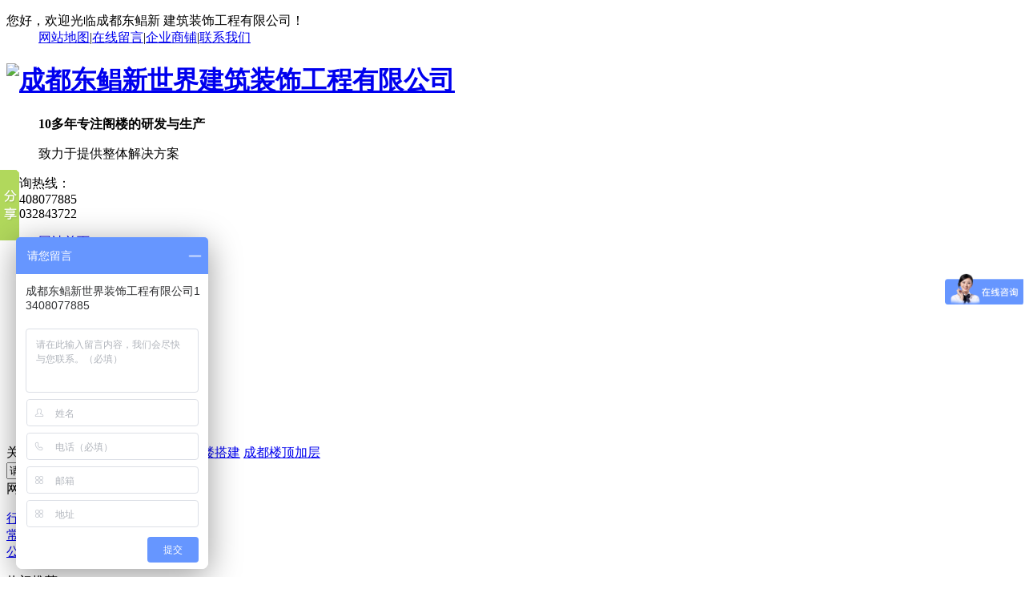

--- FILE ---
content_type: text/html; charset=UTF-8
request_url: http://www.scdcxsj.com/zxdt/298.html
body_size: 11556
content:
<!DOCTYPE html PUBLIC "-//W3C//DTD XHTML 1.0 Transitional//EN" "http://www.w3.org/TR/xhtml1/DTD/xhtml1-transitional.dtd">
<html xmlns="http://www.w3.org/1999/xhtml">
<head>
    <meta http-equiv="Content-Type" content="text/html; charset=utf-8" />
	<meta name="Copyright" Content="All Rights Reserved btoe.cn" />
    <title>复式隔层搭建方案原来这么简单 成都双层阁楼搭建厂家为你分享|成都东鲳新世界建筑装饰工程有限公司</title>
    <meta name="keywords" content="成都双层阁楼搭建" />
    <meta name="description" content="高新区东鲳新世界室内外装饰装修服务部是一家专业从事成都别墅阁楼设计,成都阁楼搭建,成都楼顶加层,阳光房,铝合金门窗,防盗纱窗安装等服务的专业施工队伍.如有需要,咨询我们:13408077885." />
    <link href="/templates/pc_temp/css/css.css" rel="stylesheet" type="text/css" />
    <link href="/templates/pc_temp/css/css_con.css" rel="stylesheet" type="text/css" />
    <script type="text/javascript" src="/templates/pc_temp/js/n/jquery182.js"></script>
    <script type="text/javascript" src="/scripts/jquery/jquery.qrcode.min.js"></script>
    <script type="text/javascript">
        $(function () {
            var str = window.location.href;
            jQuery('#code').qrcode({
                render: "table", //也可以替换为table
                text: str
            });
            $('#show').hover(function () {
                $('#code').show();
            }, function () {
                $('#code').hide();
            });
        }); 
        function toUtf8(str) {
            var out, i, len, c;
            len = str.length;
            for (i = 0; i < len; i++) {
                c = str.charCodeAt(i);
                if ((c >= 0x0001) && (c <= 0x007F)) {
                    out += str.charAt(i);
                } else if (c > 0x07FF) {
                    out += String.fromCharCode(0xE0 | ((c >> 12) & 0x0F));
                    out += String.fromCharCode(0x80 | ((c >> 6) & 0x3F));
                    out += String.fromCharCode(0x80 | ((c >> 0) & 0x3F));
                } else {
                    out += String.fromCharCode(0xC0 | ((c >> 6) & 0x1F));
                    out += String.fromCharCode(0x80 | ((c >> 0) & 0x3F));
                }
            }
            return out;
        } 
    </script>
	<meta name="baidu-site-verification" content="R0jbeTLrAL" />
<script>
var _hmt = _hmt || [];
(function() {
  var hm = document.createElement("script");
  hm.src = "https://hm.baidu.com/hm.js?c1e67b7a85d5191cc3038688854cf532";
  var s = document.getElementsByTagName("script")[0]; 
  s.parentNode.insertBefore(hm, s);
})();
</script>
<script src="http://img.dlwjdh.com/upload/saohei/index.js"></script>
</head>
<body>
    <script type="text/javascript" src="/templates/pc_temp/js/n/base.js"></script>

<!--  header begin  -->

<!--top-->

<div class="top">

    <div class="top-c">

        <dl>

            <dt>您好，欢迎光临成都东鲳新世界建筑装饰工程有限公司！</dt>

            <dd>

                <a href="/sitemap.html" title="网站地图">网站地图</a>|<a href="/message.html" title="在线留言">在线留言</a>|<a href="http://www.scdcxsj.com" rel="external nofollow" title="企业商铺">企业商铺</a>|<a href="/lxfs/index.html" title="联系我们">联系我们</a></dd>

        </dl>

    </div>

</div>

<!--header-->

<div class="header">

    <div class="header-c">

        <dl class="logo">

            <dt>

                <h1>

                    <a href="/" title="成都东鲳新世界建筑装饰工程有限公司">

                        <img src="/templates/pc_temp/images/logo.png" width="92" height="98" title="成都东鲳新世界建筑装饰工程有限公司" alt="成都东鲳新世界建筑装饰工程有限公司" /></a></h1>

            </dt>

            <dd>

                <b>10多年专注阁楼的研发与生产</b><p>

                    致力于提供整体解决方案</p>

            </dd>

        </dl>

        <div class="phone">

            24小时咨询热线：<br />

            <span>13408077885</span><br /><span>13032843722</span></div>

    </div>

</div>

<!--nav-->

<div class="nav">

    <div class="nav-c">

        <ul>

            <li class="0"><a href="/" title="网站首页">网站首页</a></li>

            

          <li class="22"><a href="/gsjj/index.html#" title="关于我们">关于我们</a></li>

        

          <li class="36"><a href="/gldj/index.html" title="阁楼搭建">阁楼搭建</a></li>

        

          <li class="38"><a href="/ygfxl/index.html" title="阁楼安装">阁楼安装</a></li>

        

          <li class="47"><a href="/lhjmc/index.html" title="双层阁楼搭建">双层阁楼搭建</a></li>

        

          <li class="50"><a href="/fdsc/index.html" title="搭建阁楼">搭建阁楼</a></li>

        

          <li class="34"><a href="/gcal/index.html" title="工程案例">工程案例</a></li>

        

          <li class="84"><a href="/yxzz/index.html" title="荣誉资质">荣誉资质</a></li>

        

          <li class="1"><a href="/xwzx/index.html" title="新闻中心">新闻中心</a></li>

        

          <li class="52"><a href="/lxfs/index.html" title="联系我们">联系我们</a></li>

        

        </ul>

    </div>

</div>


    <script src="/templates/pc_temp/js/n/outjs.js"></script>
<div id="focus">
    <ul>
        
      <li>
        <a href="/xwzx/index.html" title="新闻中心">
          <img src="/templates/pc_temp/images/img/grey.gif" data-src="/uploads/image/20161028/20161028083748_8340.jpg" alt="新闻中心" title="新闻中心" /></a>
      </li>
    
    </ul>
</div>
<input type="hidden" id="cid" value="74" />
<input type="hidden" id="tid" value="1" />
<div class="clear">
</div>
<div class="inside_main">
    <div class="search_con">
        <div class="hotkey">
            <span>关键词：</span><a href="/search_成都别墅阁楼设计.html" title="成都别墅阁楼设计">成都别墅阁楼设计</a> <a href="/search_成都阁楼搭建.html" title="成都阁楼搭建">成都阁楼搭建</a> <a href="/search_成都楼顶加层.html" title="成都楼顶加层">成都楼顶加层</a> 
        </div>
        <div class="form">
            <input type="text" onblur="if (value ==''){value='请输入关键字'}" onclick="if(this.value=='请输入关键字')this.value=''" value="请输入关键字" class="search-t" id="keywords" name="keywords" onkeydown="if(event.keyCode==13){SiteSearchkwf('#keywords');return false};" />
            <button type="submit" class="search-s" onclick="SiteSearchkwf('#keywords');">
                搜索</button>
        </div>
    </div>
</div>
<div class="clear">
</div>
<script>
    eval(decode('""""&*fqewogpv+0tgcf{*hwpevkqp"*+"}""""""""xct"mwtn"?"ykpfqy0nqecvkqp0jtgh0tgrnceg*$jvvr<11$."))+=""""""""xct"v3"?"mwtn0ncuvKpfgzQh*)0)+=""""""""xct"v4"?"mwtn0ncuvKpfgzQh*)1)+=""""""""xct"ikf"?"mwtn0uwduvtkpi*v4"-"3."v3+=""""""""xct"&yekf"?"&*$%ekf$+0xcn*+=""""""""xct"&yvkf"?"&*$%vkf$+0xcn*+=""""""""kh"*&*$0r$"-"&yekf+0ku*$ff$++"}""""""""""""&*$0ecvgu$+0hkpf*$fv$+0gcej*hwpevkqp"*+"}""""""""""""""""kh"*&*vjku+0cvvt*$encuu$+"??"&*$0r$"-"&yekf+0cvvt*$hp$++"}""""""""""""""""""""&*vjku+0cffEncuu*$icqnkcpi$+=""""""""""""""""""""xct"v"?"&*vjku+0cvvt*$encuu$+0urnkv*$"$+]2_0tgrnceg*$r$."$$+="""""""""""""""""""""kh"*&*$0$"-"ikf+0ngpivj"@"2+"}""""""""""""""""""""""""&*$0$"-"ikf+0cffEncuu*$cpqvjgt$+="""""""""""""""""""""""""""""""""""""""gnug"kh"*&*$0$"-"&yekf+0ngpivj"@"2+"}""""""""""""""""""""""""&*$0$"-"&yekf+0cffEncuu*$cpqvjgt$+=""""""""""""""""""""""""""""""""""""""""gnug"kh"*&*$0$"-"v+0ngpivj"@"2+"}""""""""""""""""""""""""&*$0$"-"v+0cffEncuu*$cpqvjgt$+="""""""""""""""""""""gnug"}""""""""""""""""""""""""&*$0$"-"&yvkf+0cffEncuu*$cpqvjgt$+=""""""""""""""""""""""""""""""""""""""""""""""""+=""""""""""""&*$0r$"-"&yekf+0cffEncuu*$icqnkcpi$+="""""""""gnug"}""""""""""""&*$0r$"-"&yekf+0cffEncuu*$icqnkcpi$+0ukdnkpiu*+0tgoqxgEncuu*$icqnkcpi$+=""""""""""""kh"*&*$0$"-"ikf+0ngpivj"@"2+"}""""""""""""""""&*$0$"-"ikf+0cffEncuu*$cpqvjgt$+=""""""""""""""""""""""""gnug"kh"*&*$0$"-"&yekf+0ngpivj"@"2+"}""""""""""""""""&*$0$"-"&yekf+0cffEncuu*$cpqvjgt$+=""""""""""""""""""""""""""gnug"}""""""""""""""""&*$0$"-"&yvkf+0cffEncuu*$cpqvjgt$+="""""""""""""""""""""""""+='));
</script>

    <div class="inside_main">
        <div class="main_left">
            <div class="leftitem">
                <div class="tit">
                    网站导航
                </div>
                <div class="cates">
                    <dl>
                         
              <dt class="p43"> 
                                <a href="/xyzx/index.html" title="行业新闻">行业新闻</a> 
                            </dt> 
             
              <dt class="p74"> 
                                <a href="/zxdt/index.html" title="常见问题">常见问题</a> 
                            </dt> 
             
              <dt class="p21"> 
                                <a href="/gsxw/index.html" title="公司新闻">公司新闻</a> 
                            </dt> 
            
                    </dl>
                </div>
            </div>
            <div class="leftitem">
    <div class="tit">
        热门推荐
    </div>
    <div class="hot">
        <ul>
              
                <li> 
                    <div class="img"> 
                        <a href="/xjgl/184.html" title="现浇阁楼"> 
                            <img data-src="/uploads/image/20161114/thumb_20161114151521_5843.jpg" src="/templates/pc_temp/images/img/grey.gif" title="现浇阁楼" alt="现浇阁楼" /></a></div> 
                     <div class="txt"> 
                        <a href="/xjgl/184.html" title="现浇阁楼">现浇阁楼</a></div> 
                </li> 
              
                <li> 
                    <div class="img"> 
                        <a href="/sxksc/156.html" title="四川上下开纱窗"> 
                            <img data-src="/uploads/image/20161103/thumb_20161103152207_0898.jpg" src="/templates/pc_temp/images/img/grey.gif" title="四川上下开纱窗" alt="四川上下开纱窗" /></a></div> 
                     <div class="txt"> 
                        <a href="/sxksc/156.html" title="四川上下开纱窗">四川上下开纱窗</a></div> 
                </li> 
              
                <li> 
                    <div class="img"> 
                        <a href="/ltygf/136.html" title="露台阳光房"> 
                            <img data-src="/uploads/image/20161103/thumb_20161103115329_4250.jpg" src="/templates/pc_temp/images/img/grey.gif" title="露台阳光房" alt="露台阳光房" /></a></div> 
                     <div class="txt"> 
                        <a href="/ltygf/136.html" title="露台阳光房">露台阳光房</a></div> 
                </li> 
              
                <li> 
                    <div class="img"> 
                        <a href="/ltygf/135.html" title="四川露台阳光房"> 
                            <img data-src="/uploads/image/20161103/thumb_20161103115430_5927.jpg" src="/templates/pc_temp/images/img/grey.gif" title="四川露台阳光房" alt="四川露台阳光房" /></a></div> 
                     <div class="txt"> 
                        <a href="/ltygf/135.html" title="四川露台阳光房">四川露台阳光房</a></div> 
                </li> 
              
                <li> 
                    <div class="img"> 
                        <a href="/xjgl/126.html" title="德阳现浇阁楼"> 
                            <img data-src="/uploads/image/20161101/thumb_20161101175956_6807.jpg" src="/templates/pc_temp/images/img/grey.gif" title="德阳现浇阁楼" alt="德阳现浇阁楼" /></a></div> 
                     <div class="txt"> 
                        <a href="/xjgl/126.html" title="德阳现浇阁楼">德阳现浇阁楼</a></div> 
                </li> 
            
        </ul>
    </div>
</div>

            <div class="leftitem">
    <div class="tit">
        热门新闻
    </div>
    <div class="lianxi" id="leftnews">
        <dl>
            <dd>
                 
			         <a href="/xyzx/347.html" title="别错过，成都别墅阁楼的六大禁忌一定要注意"> 
                     别错过，成都别墅阁楼的六大禁忌一定要注意</a> 
			     
			         <a href="/xyzx/345.html" title="谈谈成都阁楼搭建知识：混凝土阁楼设计应当留意的题目？"> 
                     谈谈成都阁楼搭建知识：混凝土阁楼设计应当留意的题目？</a> 
			     
			         <a href="/xyzx/344.html" title="来看看，有关于成都阁楼搭建的方法一般有哪些？"> 
                     来看看，有关于成都阁楼搭建的方法一般有哪些？</a> 
			     
			         <a href="/xyzx/343.html" title="在成都搭建阁楼设计时要留意哪些题目？我们来看一下。"> 
                     在成都搭建阁楼设计时要留意哪些题目？我们来看一下。</a> 
			     
			         <a href="/xyzx/341.html" title="东鲳教你成都楼顶加层怎样不算违建"> 
                     东鲳教你成都楼顶加层怎样不算违建</a> 
			     
			         <a href="/xyzx/340.html" title="关于四川阁楼搭建，你知道我们需要满足哪些条件吗？"> 
                     关于四川阁楼搭建，你知道我们需要满足哪些条件吗？</a> 
			     
			         <a href="/xyzx/339.html" title="成都双层阁楼搭建：空间艺术的探索与实践"> 
                     成都双层阁楼搭建：空间艺术的探索与实践</a> 
			     
			         <a href="/xyzx/338.html" title="成都阁楼安装：古韵新生的艺术探索"> 
                     成都阁楼安装：古韵新生的艺术探索</a> 
			     
			         <a href="/xyzx/337.html" title="探寻成都阁楼搭建的艺术与智慧"> 
                     探寻成都阁楼搭建的艺术与智慧</a> 
			     
			         <a href="/xyzx/336.html" title="成都搭建阁楼：传统与现代的交融之美"> 
                     成都搭建阁楼：传统与现代的交融之美</a> 
			    
            </dd>
        </dl>
    </div>
</div>

            <div class="leftitem">
    <div class="tit">
        联系我们
    </div>
    <div class="lianxi">
        <dl>
            <dt>
                <div>
                    咨询热线</div>
                <div class="tel">
                    13408077885</div>
            </dt> 
            <dd>
                全国售后热线：
                <br />
                028-61792056
                <br />
                邮箱：807029760@qq.com
                <br />
                地址：成都市新都区大丰镇晓初滨河路88号
            </dd>
        </dl>
    </div>
</div>

        </div>
        <div class="main_right">
            <div class="sitemap">
                当前位置：<a href="/">首页</a>&nbsp;>&nbsp;<a href="/xwzx/index.html">新闻中心</a>&nbsp;>&nbsp;<a href="/zxdt/index.html">常见问题</a>&nbsp;&nbsp;
            </div>
            <div class="content">
                <div class="news_xaingxi">
                    复式隔层搭建方案原来这么简单 成都双层阁楼搭建厂家为你分享
                </div>
                <div class="news_author">
                    作者：admin&nbsp;&nbsp;&nbsp;&nbsp;发布日期：2021/4/21&nbsp;&nbsp;&nbsp;&nbsp; 关注次数：<script type="text/javascript" src="/api/submit_ajax.ashx?action=click_view&id=298&click=1"></script>&nbsp;&nbsp;&nbsp;&nbsp;
                    <a href="#" id="show">二维码分享</a>
                    <div id="code" style="display: none">
                    </div>
                </div>
                <div class="news_content">
                    <p style="text-indent:2em;">
	<span style="font-size:16px;">在房地产行业中，复式楼房在年轻人心里的所占比重是很高的，同等房屋面积下，很多年轻人会选择复式楼房。年轻人装修经验很少，对于复式楼房装修更是一知半解。今天，<strong><a href="http://www.scdcxsj.com/" target="_blank">成都双层阁楼搭建</a></strong>小编就为大家介绍一下复式隔层搭建方案，快来看看复式隔层装修有哪些注意事项吧！</span> 
</p>
<p style="text-indent:2em;">
	<span style="font-size:16px;">复式隔层选什么材料好？</span> 
</p>
<p style="text-indent:2em;">
	<span style="font-size:16px;">复式隔层搭建方案原来这么简单 复式楼房装修业主必看</span> 
</p>
<p style="text-indent:2em;">
	<span style="font-size:16px;">1、一种是现浇板</span> 
</p>
<p style="text-indent:2em;">
	<span style="font-size:16px;">现在复式的房子大多都是按照钢结构设计的，现浇板自重很大，会造成基础不均匀下沉，使房子开裂，是不允许的。</span> 
</p>
<p style="text-indent:2em;">
	<span style="font-size:16px;">2、一种是钢木结构</span> 
</p>
<p style="text-indent:2em;">
	<span style="font-size:16px;">通常情况下，可以用槽钢就行了，但用工字钢的抗弯强度会更高，当然造价也会更加昂贵，钢木结构搭建的优点是速度快，即搭即用，不需要等待。缺点是槽钢做的阁楼当人在上面走动时，会有一定的晃动声，槽钢规格越小，晃动声越大。采用槽钢的做法属于推荐做法。</span> 
</p>
<p style="text-align:center;text-indent:2em;">
	<span style="font-size:16px;"><img src="/uploads/image/20210421/20210421092823_2694.jpg" alt="成都双层阁楼搭建" width="640" height="640" title="成都双层阁楼搭建" align="" /><br />
</span> 
</p>
<p style="text-indent:2em;">
	<br />
</p>
<p style="text-indent:2em;">
	<span style="font-size:16px;">复式隔层需要多少钱？</span> 
</p>
<p style="text-indent:2em;">
	<span style="font-size:16px;">复式隔层搭建方案原来这么简单 复式楼房装修业主必看</span> 
</p>
<p style="text-indent:2em;">
	<span style="font-size:16px;">1、拆墙40元/平方米；水电改造：一般是按米计算人工费，但一般以米计价，电改造12元/米、水改造16-17元/米；原墙面基层铲除(含恢复)：7元/平方米。</span> 
</p>
<p style="text-indent:2em;">
	<span style="font-size:16px;">2、木作人工费石膏板吊顶费用35-40元/平方米、做衣柜费用120-150元/平方米。</span> 
</p>
<p style="text-indent:2em;">
	<span style="font-size:16px;">3、刷漆人工费乳胶漆价格14-16元/平方米；油漆中的透明漆价格30元/平方米，白瓷漆价格40-50元/平方米，有色漆价格50-70元/平方米。</span> 
</p>
<p style="text-indent:2em;">
	<br />
</p>
<p style="text-indent:2em;">
	<span style="font-size:16px;">4、贴墙地砖的人工费，一般按照砖的大小和铺贴难度来收费。瓷砖规格大于等于300×300的，按30元/平方米计价；小于等于200×200 的，则要80-90元/平方米；如果大于800×800一般按照70-80元/平方米收取人工费；如果铺设的形状不是常规的，像菱形铺设，那么就按照30-40元/平方米收费。</span> 
</p>
<p style="text-indent:2em;">
	<span style="font-size:16px;">5、墙砖的腰线以15元/米计人工费，脚线以10元/米收费，厨卫地砖铺设到下水管处，需要封下水管明确收取人工费60元/根。</span> 
</p>
<p style="text-indent:2em;">
	<span style="font-size:16px;">6、安装开关插座、吊灯时，人工费大概是：开关插座5元/个、筒灯射灯5元/个、一般家庭用灯20-30元/盏，一些特别大的水晶吊灯起价50元/盏。</span> 
</p>
<p style="text-indent:2em;">
	<span style="font-size:16px;">复式隔层搭建方案</span> 
</p>
<p style="text-indent:2em;">
	<span style="font-size:16px;">1、在承重墙上打几对洞，要求穿进钢管或刚梁。以它们作跃层的承重件，其他部分就好办了；缺点是承重墙的洞，能打不能打，可能会受别人的限制。</span> 
</p>
<p style="text-indent:2em;">
	<span style="font-size:16px;">2、在下层重新建立一些承重柱，在这些柱上建跃层；这个作法避免了1的缺点，但也有缺点：浇注工程复杂麻烦，预构件则要整尺寸的，搬运进屋是个困难，而且底层也有面积上的额外损失。如果1的缺点无法克服，那么就只能这样。</span> 
</p>
<p style="text-indent:2em;">
	<span style="font-size:16px;">复式隔层搭建注意事项</span> 
</p>
<p style="text-indent:2em;">
	<span style="font-size:16px;">1、层高</span> 
</p>
<p style="text-indent:2em;">
	<span style="font-size:16px;">面积小的房子，我们一定要注意层高，一般的小复式房，它的层高应该在5米以上，如果房子的层高小于5米，分成上下两层之后，会让人感觉空间非常的狭窄压抑。</span> 
</p>
<p style="text-indent:2em;">
	<span style="font-size:16px;">2、楼梯</span> 
</p>
<p style="text-indent:2em;">
	<span style="font-size:16px;">在复式房子中，楼梯是不可缺少的。最好在楼梯的两侧安装扶手，这样可以保证楼梯的安全性和稳定性，以免家中有老人和孩子上下楼梯时发生意外。</span> 
</p>
<p style="text-indent:2em;">
	<span style="font-size:16px;">以上就是复式隔层搭建方案的相关介绍，大家都学会了吗？如还想了解更多，请持续关注我司<strong>成都双层阁楼搭建</strong>厂家官网。</span> 
</p>
                </div>
                <div class="pagess">
                    <ul>
                        <li>上一篇:<a href="/zxdt/296.html" title="斜顶阁楼应该怎样完善并利用？成都别墅阁楼设计厂家与你分享">斜顶阁楼应该怎样完善并利用？成都别墅阁楼设计厂家与你分享</a></li>
                        <li>下一篇:<a href="/zxdt/301.html" title="成都阁楼搭建不简单，三分材料七分施工">成都阁楼搭建不简单，三分材料七分施工</a></li>
                    </ul>
                </div>
                <div class="info_key">
                    <span>此文关键字：</span> &nbsp;
                </div>
            </div>
            <div class="cateslist">
                <dl>
                    <dt>相关产品</dt>
                    
                </dl>
            </div>
            <div class="zklist">
                <div class="zklist-T">
                    相关新闻
                </div>
                <div class="zklist-C">
                    <ul>
                         
              <li><a href="/xyzx/339.html" title="成都双层阁楼搭建：空间艺术的探索与实践">成都双层阁楼搭建：空间艺术的探索与实践</a> </li> 
             
              <li><a href="/xyzx/335.html" title="聊聊成都双层阁楼搭建的步骤过程">聊聊成都双层阁楼搭建的步骤过程</a> </li> 
             
              <li><a href="/xyzx/326.html" title="大家来说说！如何搭建成都双层阁楼搭建？">大家来说说！如何搭建成都双层阁楼搭建？</a> </li> 
             
              <li><a href="/xyzx/323.html" title="成都双层阁楼搭建常用的2种搭建方法">成都双层阁楼搭建常用的2种搭建方法</a> </li> 
             
              <li><a href="/xyzx/319.html" title="怎样建造成都双层阁楼搭建，使你的房子更经济、更安全">怎样建造成都双层阁楼搭建，使你的房子更经济、更安全</a> </li> 
             
              <li><a href="/gsxw/316.html" title=" 成都双层阁楼搭建厂家谈谈现浇为何让人又爱又恨？"> 成都双层阁楼搭建厂家谈谈现浇为何让人又爱又恨？</a> </li> 
             
              <li><a href="/xyzx/313.html" title="我司东鲳想带大家一起了解成都双层阁楼搭建的知识点">我司东鲳想带大家一起了解成都双层阁楼搭建的知识点</a> </li> 
             
              <li><a href="/xyzx/309.html" title="关于双层阁楼搭建的施工过程，请看：">关于双层阁楼搭建的施工过程，请看：</a> </li> 
             
              <li><a href="/xyzx/304.html" title="搭个二层阁楼用什么材质呢？成都双层阁楼搭建小编来告诉你">搭个二层阁楼用什么材质呢？成都双层阁楼搭建小编来告诉你</a> </li> 
            
                    </ul>
                </div>
            </div>
        </div>
    </div>
    <script type="text/javascript" id="bdshare_js" data="type=slide&amp;img=1&amp;pos=left&amp;uid=0"></script>

<script type="text/javascript" id="bdshell_js"></script>

<script type="text/javascript">

    document.getElementById("bdshell_js").src = "http://bdimg.share.baidu.com/static/js/shell_v2.js?cdnversion=" + Math.ceil(new Date() / 3600000);

</script>

 

        <div class="f-nav">

        <a href="/" title="网站首页">网站首页</a>

             

			 <a href="/gsjj/index.html#" title="关于我们">关于我们</a>

		 

			 <a href="/gldj/index.html" title="阁楼搭建">阁楼搭建</a>

		 

			 <a href="/ygfxl/index.html" title="阁楼安装">阁楼安装</a>

		 

			 <a href="/lhjmc/index.html" title="双层阁楼搭建">双层阁楼搭建</a>

		 

			 <a href="/fdsc/index.html" title="搭建阁楼">搭建阁楼</a>

		 

			 <a href="/gcal/index.html" title="工程案例">工程案例</a>

		 

			 <a href="/yxzz/index.html" title="荣誉资质">荣誉资质</a>

		 

			 <a href="/xwzx/index.html" title="新闻中心">新闻中心</a>

		 

			 <a href="/lxfs/index.html" title="联系我们">联系我们</a>

		

    </div>

        <div class="footer">

        <div class="f-logo">

            <a href="/" title="成都东鲳新世界建筑装饰工程有限公司">

                <img src="/templates/pc_temp/images/logo1.jpg" width="129" height="134" alt="成都东鲳新世界建筑装饰工程有限公司" title="成都东鲳新世界建筑装饰工程有限公司" /></a></div>

        <div class="f-c">

                        <h2 class="clear_h2">版权所有：</h2>

		 <p>  

<a href="/sitemap.html" title="网站地图">网站地图</a> <a href="/rss.xml" title="RSS">

                    RSS </a><a href="/sitemap.xml" title="XML">XML </a>&nbsp;<a href="/mianyang.htm" title="绵阳">绵阳</a>|<a href="/deyang.htm" title="德阳">德阳</a>|<a href="/chengdu.htm" title="成都">成都</a>|<a href="/sichuan.htm" title="四川">四川</a>|

            </p>

            <p>

                联系人：余先生&nbsp;&nbsp;手机：13032843722&nbsp;&nbsp;13408077885 &nbsp;&nbsp;全国服务热线 :028-61792056&nbsp;&nbsp;

                邮 箱：807029760@qq.com

            </p>

            <p>

                技术支持：<a href="http://www.cddlwx.com" title="动力无限" target="_blank" rel="external nofollow">动力无限</a>&nbsp;&nbsp; <a href="http://www.wjdhcms.com/" title="万家灯火" rel="external nofollow">

                        <img src="/uploads/10.jpg" width="111" height="21" alt="万家灯火" title="万家灯火" /></a>&nbsp;&nbsp;<script type="text/javascript">                                                                                                                                var cnzz_protocol = (("https:" == document.location.protocol) ? " https://" : " http://"); document.write(unescape("%3Cspan id='cnzz_stat_icon_1260690051'%3E%3C/span%3E%3Cscript src='" + cnzz_protocol + "s11.cnzz.com/stat.php%3Fid%3D1260690051%26show%3Dpic' type='text/javascript'%3E%3C/script%3E"));</script>

            </p>

            <p>

                成都东鲳新世界建筑装饰工程有限公司主要从事<a href="/search_成都别墅阁楼设计.html" title="成都别墅阁楼设计">成都别墅阁楼设计</a> <a href="/search_成都阁楼搭建.html" title="成都阁楼搭建">成都阁楼搭建</a> <a href="/search_成都楼顶加层.html" title="成都楼顶加层">成都楼顶加层</a>  的产品,欢迎前来咨询!

            </p>

        </div>

        <div class="f-w">

            <img src="" width="137" height="137" alt="扫一扫" title="扫一扫" /></div>

    </div>





    

 



<script type="text/javascript" src="/messagebox/MessageLeftBox.js"></script>

<!--客服开始-->

<link rel="stylesheet" type="text/css" href="/templates/pc_temp/css/kf.css" />

<script>



    $(function () { 

        // 悬浮窗口 

        $(".yb_conct").hover(function () { 

            $(".yb_conct").css("right", "5px"); 

            $(".yb_bar .yb_ercode").css('height', '200px'); 

        }, function () { 

            $(".yb_conct").css("right", "-127px"); 

            $(".yb_bar .yb_ercode").css('height', '53px'); 

        }); 

        // 返回顶部 

        $(".yb_top").click(function () { 

            $("html,body").animate({ 

                'scrollTop': '0px' 

            }, 300) 

        }); 

    }); 

</script>

<div class="yb_conct">

    <div class="yb_bar">

        <ul>

            <li class="yb_top">返回顶部</li>

            <li class="yb_phone">13408077885</li>

            <li class="yb_QQ">

                

	<a target="_blank" href="http://wpa.qq.com/msgrd?v=3&uin=807029760&site=qq&menu=yes&from=message&isappinstalled=0" title="QQ咨询">在线咨询</a> 

		

            </li>

            <li class="yb_ercode" style="height: 53px;">微信二维码

                <br />

                <img class="hd_qr" src="" width="125" alt="关注你附近" title="关注你附近" />

            </li>

        </ul>

    </div>

</div>

<!--客服结束-->



 

<script type="text/javascript" src="/templates/pc_temp/js/n/base.js"></script>


</body>
</html>
